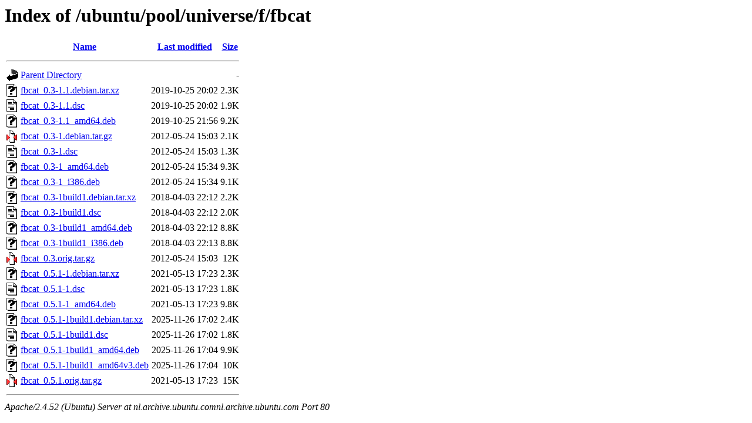

--- FILE ---
content_type: text/html;charset=UTF-8
request_url: http://nl.archive.ubuntu.comnl.archive.ubuntu.com/ubuntu/pool/universe/f/fbcat/?C=N;O=A
body_size: 825
content:
<!DOCTYPE HTML PUBLIC "-//W3C//DTD HTML 3.2 Final//EN">
<html>
 <head>
  <title>Index of /ubuntu/pool/universe/f/fbcat</title>
 </head>
 <body>
<h1>Index of /ubuntu/pool/universe/f/fbcat</h1>
  <table>
   <tr><th valign="top"><img src="/icons/blank.gif" alt="[ICO]"></th><th><a href="?C=N;O=D">Name</a></th><th><a href="?C=M;O=A">Last modified</a></th><th><a href="?C=S;O=A">Size</a></th></tr>
   <tr><th colspan="4"><hr></th></tr>
<tr><td valign="top"><img src="/icons/back.gif" alt="[PARENTDIR]"></td><td><a href="/ubuntu/pool/universe/f/">Parent Directory</a></td><td>&nbsp;</td><td align="right">  - </td></tr>
<tr><td valign="top"><img src="/icons/unknown.gif" alt="[   ]"></td><td><a href="fbcat_0.3-1.1.debian.tar.xz">fbcat_0.3-1.1.debian.tar.xz</a></td><td align="right">2019-10-25 20:02  </td><td align="right">2.3K</td></tr>
<tr><td valign="top"><img src="/icons/text.gif" alt="[TXT]"></td><td><a href="fbcat_0.3-1.1.dsc">fbcat_0.3-1.1.dsc</a></td><td align="right">2019-10-25 20:02  </td><td align="right">1.9K</td></tr>
<tr><td valign="top"><img src="/icons/unknown.gif" alt="[   ]"></td><td><a href="fbcat_0.3-1.1_amd64.deb">fbcat_0.3-1.1_amd64.deb</a></td><td align="right">2019-10-25 21:56  </td><td align="right">9.2K</td></tr>
<tr><td valign="top"><img src="/icons/compressed.gif" alt="[   ]"></td><td><a href="fbcat_0.3-1.debian.tar.gz">fbcat_0.3-1.debian.tar.gz</a></td><td align="right">2012-05-24 15:03  </td><td align="right">2.1K</td></tr>
<tr><td valign="top"><img src="/icons/text.gif" alt="[TXT]"></td><td><a href="fbcat_0.3-1.dsc">fbcat_0.3-1.dsc</a></td><td align="right">2012-05-24 15:03  </td><td align="right">1.3K</td></tr>
<tr><td valign="top"><img src="/icons/unknown.gif" alt="[   ]"></td><td><a href="fbcat_0.3-1_amd64.deb">fbcat_0.3-1_amd64.deb</a></td><td align="right">2012-05-24 15:34  </td><td align="right">9.3K</td></tr>
<tr><td valign="top"><img src="/icons/unknown.gif" alt="[   ]"></td><td><a href="fbcat_0.3-1_i386.deb">fbcat_0.3-1_i386.deb</a></td><td align="right">2012-05-24 15:34  </td><td align="right">9.1K</td></tr>
<tr><td valign="top"><img src="/icons/unknown.gif" alt="[   ]"></td><td><a href="fbcat_0.3-1build1.debian.tar.xz">fbcat_0.3-1build1.debian.tar.xz</a></td><td align="right">2018-04-03 22:12  </td><td align="right">2.2K</td></tr>
<tr><td valign="top"><img src="/icons/text.gif" alt="[TXT]"></td><td><a href="fbcat_0.3-1build1.dsc">fbcat_0.3-1build1.dsc</a></td><td align="right">2018-04-03 22:12  </td><td align="right">2.0K</td></tr>
<tr><td valign="top"><img src="/icons/unknown.gif" alt="[   ]"></td><td><a href="fbcat_0.3-1build1_amd64.deb">fbcat_0.3-1build1_amd64.deb</a></td><td align="right">2018-04-03 22:12  </td><td align="right">8.8K</td></tr>
<tr><td valign="top"><img src="/icons/unknown.gif" alt="[   ]"></td><td><a href="fbcat_0.3-1build1_i386.deb">fbcat_0.3-1build1_i386.deb</a></td><td align="right">2018-04-03 22:13  </td><td align="right">8.8K</td></tr>
<tr><td valign="top"><img src="/icons/compressed.gif" alt="[   ]"></td><td><a href="fbcat_0.3.orig.tar.gz">fbcat_0.3.orig.tar.gz</a></td><td align="right">2012-05-24 15:03  </td><td align="right"> 12K</td></tr>
<tr><td valign="top"><img src="/icons/unknown.gif" alt="[   ]"></td><td><a href="fbcat_0.5.1-1.debian.tar.xz">fbcat_0.5.1-1.debian.tar.xz</a></td><td align="right">2021-05-13 17:23  </td><td align="right">2.3K</td></tr>
<tr><td valign="top"><img src="/icons/text.gif" alt="[TXT]"></td><td><a href="fbcat_0.5.1-1.dsc">fbcat_0.5.1-1.dsc</a></td><td align="right">2021-05-13 17:23  </td><td align="right">1.8K</td></tr>
<tr><td valign="top"><img src="/icons/unknown.gif" alt="[   ]"></td><td><a href="fbcat_0.5.1-1_amd64.deb">fbcat_0.5.1-1_amd64.deb</a></td><td align="right">2021-05-13 17:23  </td><td align="right">9.8K</td></tr>
<tr><td valign="top"><img src="/icons/unknown.gif" alt="[   ]"></td><td><a href="fbcat_0.5.1-1build1.debian.tar.xz">fbcat_0.5.1-1build1.debian.tar.xz</a></td><td align="right">2025-11-26 17:02  </td><td align="right">2.4K</td></tr>
<tr><td valign="top"><img src="/icons/text.gif" alt="[TXT]"></td><td><a href="fbcat_0.5.1-1build1.dsc">fbcat_0.5.1-1build1.dsc</a></td><td align="right">2025-11-26 17:02  </td><td align="right">1.8K</td></tr>
<tr><td valign="top"><img src="/icons/unknown.gif" alt="[   ]"></td><td><a href="fbcat_0.5.1-1build1_amd64.deb">fbcat_0.5.1-1build1_amd64.deb</a></td><td align="right">2025-11-26 17:04  </td><td align="right">9.9K</td></tr>
<tr><td valign="top"><img src="/icons/unknown.gif" alt="[   ]"></td><td><a href="fbcat_0.5.1-1build1_amd64v3.deb">fbcat_0.5.1-1build1_amd64v3.deb</a></td><td align="right">2025-11-26 17:04  </td><td align="right"> 10K</td></tr>
<tr><td valign="top"><img src="/icons/compressed.gif" alt="[   ]"></td><td><a href="fbcat_0.5.1.orig.tar.gz">fbcat_0.5.1.orig.tar.gz</a></td><td align="right">2021-05-13 17:23  </td><td align="right"> 15K</td></tr>
   <tr><th colspan="4"><hr></th></tr>
</table>
<address>Apache/2.4.52 (Ubuntu) Server at nl.archive.ubuntu.comnl.archive.ubuntu.com Port 80</address>
</body></html>
